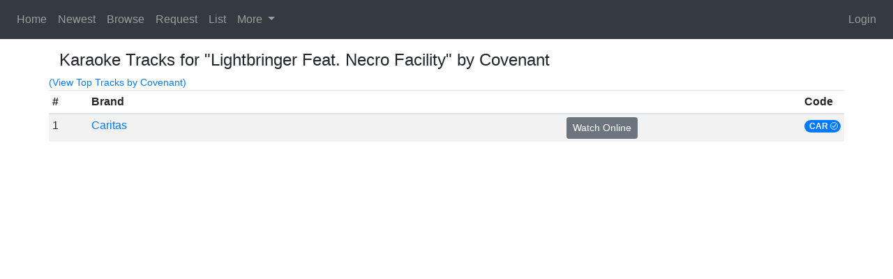

--- FILE ---
content_type: text/html; charset=utf-8
request_url: https://karaokenerds.com/Song/Lightbringer%20Feat.%20Necro%20Facility/Covenant/
body_size: 8296
content:
<!DOCTYPE html>
<html lang="en">
<head>
    <meta charset="utf-8" />
    <title>Karaoke Tracks for Lightbringer Feat. Necro Facility by Covenant - Karaoke Nerds</title>
    <link href="/favicon.ico" rel="shortcut icon" type="image/x-icon" />
    <meta name="viewport" content="width=device-width, initial-scale=1, shrink-to-fit=no">
    <link href="/Content/bootstrap?v=yyAR1qH_K4T5anNBh1aLk-VMfY2iaTJwnuvbY13HYZ81" rel="stylesheet"/>

    <link href="/Content/css?v=skkieXbPw-4dJq6OuQQrqsbh3hVTlSsvBFIpaOWDuEQ1" rel="stylesheet"/>

    <script src="/bundles/jquery?v=xnNiSkoPqFP9n9buG1n_2vQsHoXDddvHzpi19UoBo0g1"></script>

    <script src="/bundles/bootstrap?v=ijH3Mp8xbma3nvkx7DurwjTkWPpHnp3pRWvg2799jDs1"></script>

    <script src="/bundles/site?v=1ZOS5aBGWO6UVT-1UPcMU0qjHFDh1kmhd5c7u9MTLEk1"></script>

    <script async src="https://www.googletagmanager.com/gtag/js?id=UA-6877264-12"></script>
    <script type="text/javascript">
        window.dataLayer = window.dataLayer || [];
        function gtag() { dataLayer.push(arguments); }
        gtag('js', new Date());

        gtag('config', 'UA-6877264-12');
    </script>
    <script type="text/javascript">
        (function (c, l, a, r, i, t, y) {
            c[a] = c[a] || function () { (c[a].q = c[a].q || []).push(arguments) };
            t = l.createElement(r); t.async = 1; t.src = "https://www.clarity.ms/tag/" + i;
            y = l.getElementsByTagName(r)[0]; y.parentNode.insertBefore(t, y);
        })(window, document, "clarity", "script", "hx70li9dzw");
    </script>
    
    <link href="/Content/filter-switch?v=_bRXXaxjjSytErBJcqjadQWvlDgV5Q-zqbvlwH-c0YI1" rel="stylesheet"/>

    <script src="/bundles/filter-switch?v=Om_eezmflmTp7UnXbBSv60scASH5h2NlGYTzSHFIl-g1"></script>

    <script>
        $(document).ready(function() {
            $('.toggle-filtered-btn').click(function(e) {
                e.preventDefault();
                
                var $link = $(this);
                var $alert = $('.alert-info');
                
                // Show filtered versions and remove alert
                $link.addClass('showing-filtered').text('Hide filtered versions');
                $alert.hide();
                $('.filtered-row').show();
                
                // Recalculate row numbers for all visible rows
                recalculateRowNumbers();
            });
            
            function recalculateRowNumbers() {
                var visibleRowNumber = 1;
                $('tbody tr:visible').each(function() {
                    $(this).find('td:first').text(visibleRowNumber);
                    visibleRowNumber++;
                });
            }
        });
    </script>

    <link rel="apple-touch-icon" sizes="180x180" href="/Content/Icons/apple-touch-icon.png">
    <link rel="icon" type="image/png" sizes="32x32" href="/Content/Icons/favicon-32x32.png">
    <link rel="icon" type="image/png" sizes="16x16" href="/Content/Icons/favicon-16x16.png">
    <link rel="manifest" href="/Content/Icons/site.webmanifest">
    <link rel="mask-icon" href="/Content/Icons/safari-pinned-tab.svg" color="#5bbad5">
    <link rel="shortcut icon" href="/Content/Icons/favicon.ico">
    <meta name="msapplication-TileColor" content="#da532c">
    <meta name="msapplication-config" content="/Content/Icons/browserconfig.xml">
    <meta name="theme-color" content="#ffffff">
</head>
        <body>
    
    <div class="col">
    <div class="row">
        <nav class="navbar navbar-dark bg-dark navbar-expand-lg">
            <button class="navbar-toggler" type="button" data-trigger="#nav-menu">
                <span class="navbar-toggler-icon"></span>
            </button>
            <div class="navbar-collapse" id="nav-menu">
                <div class="offcanvas-header mt-3">
                    <button class="btn btn-outline-primary btn-close float-right">Close</button>
                </div>
                <ul class="navbar-nav mr-auto">
                        <li class="nav-item ">
                            <a href="/" class="nav-link">Home</a>
                        </li>
                        <li class="nav-item ">
                            <a href="/Newest/" class="nav-link">Newest</a>
                        </li>
                        <li class="nav-item ">
                            <a href="/Browse/" class="nav-link">Browse</a>
                        </li>
                        <li class="nav-item ">
                            <a href="/Request/" class="nav-link">Request</a>
                        </li>
                        <li class="nav-item ">
                            <a href="/List/" class="nav-link">List</a>
                        </li>
                        <li class="nav-item dropdown">
                            <a class="nav-link dropdown-toggle" href="#" id="navbarDropdownMenuLink" role="button" data-toggle="dropdown" aria-haspopup="true" aria-expanded="false">
                                More
                            </a>
                            <div class="dropdown-menu" aria-labelledby="navbarDropdownMenuLink" style="z-index: 99999;">
                                <a href="/Library/" class="dropdown-item">Library</a>
                                <div class="dropdown-divider"></div>
                                <a href="/Community/" class="dropdown-item">Community</a>
                                <a href="/Artists/" class="dropdown-item">Artists</a>
                                
                                <a href="/Libraries/" class="dropdown-item">Libraries</a>
                                <a href="/Suggest/" class="dropdown-item">Suggest</a>
                                <a href="/Random/" class="dropdown-item">Random</a>
                                <a href="/Map/" class="dropdown-item">Map</a>
                                <a href="/About/" class="dropdown-item">About</a>
                            </div>
                        </li>

                </ul>
            </div>

                <ul class="navbar-nav ml-auto">
<a class="nav-link" href="/Account/Login?ReturnUrl=%2FSong%2FLightbringer%2520Feat.%2520Necro%2520Facility%2FCovenant%2F">Login</a>                </ul>

        </nav>
    </div>
</div>


    <div class="container-fluid mt-3">
        
<div class="container">
    <div class="row">
        <div class="col-sm d-flex">
            <div>
                <h4>Karaoke Tracks for "Lightbringer Feat. Necro Facility" by Covenant</h4>
            </div>
        </div>
    </div>
    <div class="row">
        <small>
            <a href="/Artist/Covenant/">(View Top Tracks by Covenant)</a>
        </small>
    </div>
    
        <div class="row">
            <table class="table table-striped table-sm">
                <thead>
                    <tr>
                        <th style="width: 5%">#</th>
                        <th style="width: 60%">
                            Brand
                        </th>
                        <th style="width: 30%">
                        </th>
                        <th style="width: 5%">
                            Code
                        </th>
                    </tr>
                </thead>
                <tbody>

                    <tr class="" style="">
                        <td scope="row">
1                        </td>
                        <td>
                            <a href="/Song/Lightbringer%20Feat.%20Necro%20Facility/Covenant/CAR/">Caritas</a>
                        </td>
                        <td>
                                <a class="btn btn-secondary btn-sm" target="_blank" href="https://www.youtube.com/watch?v=Mrf3qZS7WDY&amp;list=PLmmib4WRu4-3Hnjry7daOM_U3kd5bL0Ww" 
                                   title="254 views • 7 likes • Community Version">
                                    Watch Online
                                </a>
                                                    </td>
                        <td>
                            <span class="badge badge-primary badge-pill">
                                CAR<img class="check" src="/Content/Images/check.svg" title="Global Karaoke Community" />                            </span>
                        </td>
                    </tr>
                    
                </tbody>
            </table>
        </div>
</div>
    </div>
</body>
</html>


--- FILE ---
content_type: text/css; charset=utf-8
request_url: https://karaokenerds.com/Content/filter-switch?v=_bRXXaxjjSytErBJcqjadQWvlDgV5Q-zqbvlwH-c0YI1
body_size: 1004
content:
.custom-switch-container{position:relative;display:inline-block}.filter-options-dropdown{position:absolute;top:100%;left:0;background:#fff;border:1px solid #ddd;border-radius:4px;box-shadow:0 2px 8px rgba(0,0,0,.15);z-index:1000;min-width:200px;display:none;margin-top:2px}.filter-option{padding:8px 12px;cursor:pointer;border:none;background:none;width:100%;text-align:left;display:flex;align-items:center;gap:8px;transition:background-color .15s ease}.filter-option:hover{background-color:#f8f9fa}.filter-option:active{background-color:#e9ecef}.filter-option:focus-visible{outline:2px solid #007bff;outline-offset:-2px;background-color:#f8f9fa}.filter-indicator{color:transparent;font-weight:bold;min-width:16px}.filter-option.active .filter-indicator{color:#28a745}[data-theme="dark"] .filter-options-dropdown{background:#343a40;border-color:#495057;box-shadow:0 2px 8px rgba(0,0,0,.3)}[data-theme="dark"] .filter-option{color:#f8f9fa}[data-theme="dark"] .filter-option:hover{background-color:#495057}[data-theme="dark"] .filter-option:active{background-color:#6c757d}[data-theme="dark"] .filter-option:focus-visible{outline-color:#17a2b8;background-color:#495057}[data-theme="dark"] .filter-indicator{color:transparent}[data-theme="dark"] .filter-option.active .filter-indicator{color:#28a745}

--- FILE ---
content_type: image/svg+xml
request_url: https://karaokenerds.com/Content/Images/check.svg
body_size: 251
content:
<svg xmlns="http://www.w3.org/2000/svg" width="16" height="16" fill="#ffffff" class="bi bi-check-lg" viewBox="0 0 16 16">
  <!-- Thin circle outline added around the existing check mark -->
  <circle cx="8" cy="8" r="7.25" stroke="#ffffff" stroke-width="1.25" fill="none" />
  <path d="M 4.5 8.5 L 7 11 L 11.5 5.5" stroke="#ffffff" stroke-width="1.5" stroke-linejoin="round" stroke-linecap="round" fill="none"/>
</svg>